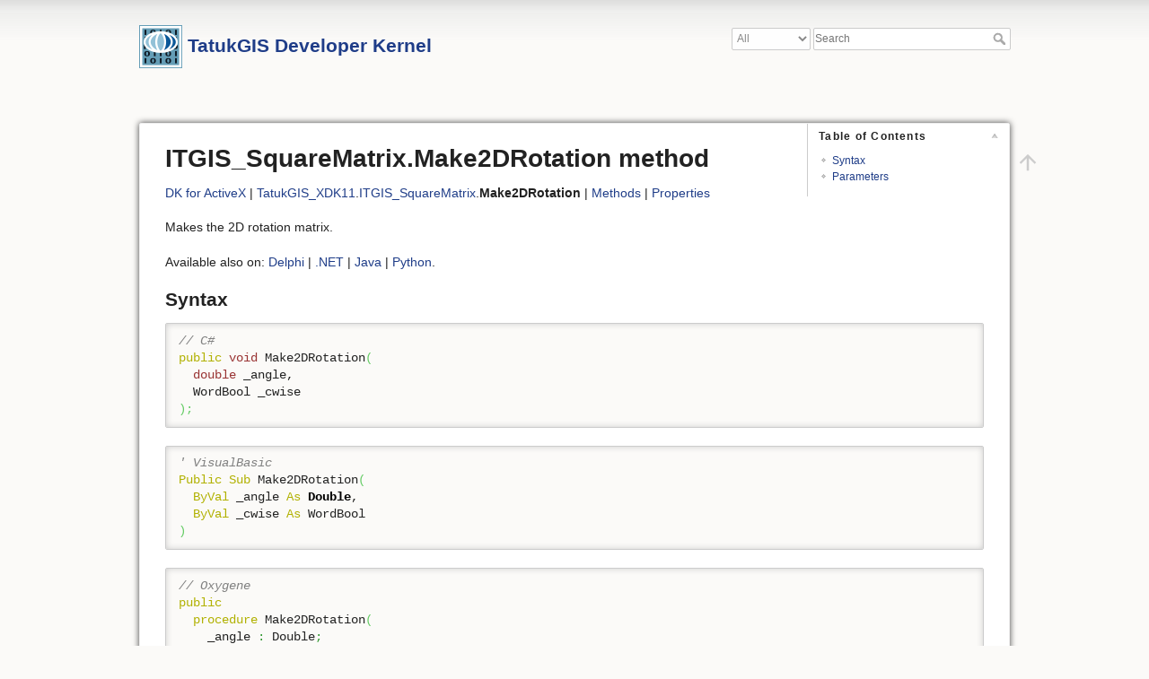

--- FILE ---
content_type: text/html; charset=utf-8
request_url: https://docs.tatukgis.com/DK11/api:dk11:activex:tatukgis_xdk11.itgis_squarematrix.make2drotation_double_wordbool
body_size: 4204
content:
<!DOCTYPE html>
<html lang="en" dir="ltr" class="no-js">
<head>
    <meta charset="utf-8" />
    <title>ITGIS_SquareMatrix.Make2DRotation method [TatukGIS Developer Kernel]</title>
    <script>(function(H){H.className=H.className.replace(/\bno-js\b/,'js')})(document.documentElement)</script>
    <!--
description - DK for ActiveX - method TatukGIS_XDK11.ITGIS_SquareMatrix.Make2DRotation - Makes the 2D rotation matrix.
--><meta name="generator" content="DokuWiki"/>
<meta name="theme-color" content="#3a6285"/>
<meta name="robots" content="index,follow"/>
<meta name="keywords" content="api,dk11,activex,tatukgis_xdk11.itgis_squarematrix.make2drotation_double_wordbool"/>
<meta name="description" content="DK for ActiveX - method TatukGIS_XDK11.ITGIS_SquareMatrix.Make2DRotation - Makes the 2D rotation matrix."/>
<link rel="search" type="application/opensearchdescription+xml" href="/DK11/lib/exe/opensearch.php" title="TatukGIS Developer Kernel"/>
<link rel="start" href="/DK11/"/>
<link rel="manifest" href="/DK11/lib/exe/manifest.php" crossorigin="use-credentials"/>
<link rel="alternate" type="application/rss+xml" title="Recent Changes" href="/DK11/feed.php"/>
<link rel="alternate" type="application/rss+xml" title="Current namespace" href="/DK11/feed.php?mode=list&amp;ns=api:dk11:activex"/>
<link rel="alternate" type="text/html" title="Plain HTML" href="/DK11/_export/xhtml/api:dk11:activex:tatukgis_xdk11.itgis_squarematrix.make2drotation_double_wordbool"/>
<link rel="canonical" href="https://docs.tatukgis.com/DK11/api:dk11:activex:tatukgis_xdk11.itgis_squarematrix.make2drotation_double_wordbool"/>
<link rel="stylesheet" href="/DK11/lib/exe/css.php?t=ttkdoc&amp;tseed=99e1af8b8ab0e41f9e8625025794e368"/>
<script >var NS='api:dk11:activex';var JSINFO = {"id":"api:dk11:activex:tatukgis_xdk11.itgis_squarematrix.make2drotation_double_wordbool","namespace":"api:dk11:activex","ACT":"show","useHeadingNavigation":1,"useHeadingContent":1};(function(H){H.className=H.className.replace(/\bno-js\b/,'js')})(document.documentElement);</script>
<script src="/DK11/lib/exe/jquery.php?tseed=8faf3dc90234d51a499f4f428a0eae43"></script>
<script src="/DK11/lib/exe/js.php?t=ttkdoc&amp;tseed=99e1af8b8ab0e41f9e8625025794e368"></script>
    <meta name="viewport" content="width=device-width,initial-scale=1" />
    <link rel="shortcut icon" href="/DK11/_media/wiki:favicon.ico" />
<link rel="apple-touch-icon" href="/DK11/_media/wiki:apple-touch-icon.png" />
    <script>
  (function() {
    var cx = '003446746635180484735:aejtjntan4u';
    var gcse = document.createElement('script');
    gcse.type = 'text/javascript';
    gcse.async = true;
    gcse.src = 'https://cse.google.com/cse.js?cx=' + cx;
    var s = document.getElementsByTagName('script')[0];
    s.parentNode.insertBefore(gcse, s);
  })();
</script></head>

<body>
    <div id="dokuwiki__site"><div id="dokuwiki__top" class="site dokuwiki mode_show tpl_ttkdoc     ">

        
<!-- ********** HEADER ********** -->
<div id="dokuwiki__header"><div class="pad group">

    
    <div class="headings group">
        <ul class="a11y skip">
            <li><a href="#dokuwiki__content">skip to content</a></li>
        </ul>

        <h2><a href="/DK11/start"  accesskey="h" title="[H]"><img src="/DK11/_media/wiki:logo.png" width="48" height="48" alt="" /> <span>TatukGIS Developer Kernel</span></a></h2>
            </div>

    <div class="tools group">
        <!-- USER TOOLS -->
                    <div id="dokuwiki__usertools">
                <h3 class="a11y">User Tools</h3>
                <ul>
                                    </ul>
            </div>
        
        <!-- SITE TOOLS -->
        <div id="dokuwiki__sitetools">
            <h3 class="a11y">Site Tools</h3>
            <form method="get" role="search" class="search doku_form" id="dw_search" accept-charset="utf-8"><div class="no"><select class="ttkelasticsearch_namespace" name="namespace" onchange="this.form.submit();"><option value="" selected="selected">All</option><option value="api:dk11:delphi">Delphi API</option><option value="api:dk11:java">Java API</option><option value="api:dk11:net">.NET API</option><option value="api:dk11:activex">ActiveX API</option><option value="api:dk11:python">Python API</option><option value="docs;guides;samples">Docs</option><option value="readme">Readme</option></select><input type="hidden" name="do" value="search" /><input type="hidden" name="id" value="start" /><input name="q" type="text" class="edit" title="[F]" accesskey="f" placeholder="Search" autocomplete="on" id="qsearch__in" value="" /><button title="Search" type="submit" value="1">Search</button></div></form>            <div class="mobileTools">
                <form action="/DK11/doku.php" method="get" accept-charset="utf-8"><div class="no"><input type="hidden" name="id" value="api:dk11:activex:tatukgis_xdk11.itgis_squarematrix.make2drotation_double_wordbool" /><select name="do" class="edit quickselect" title="Tools"><option value="">Tools</option></select><button type="submit">&gt;</button></div></form>            </div>
            <ul>
                            </ul>
        </div>

    </div>

    <!-- BREADCRUMBS -->
    
    
    <hr class="a11y" />
</div></div><!-- /header -->

        <div class="wrapper group">

            
            <!-- ********** CONTENT ********** -->
            <div id="dokuwiki__content"><div class="pad group">
                
                <div class="pageId"><span>api:dk11:activex:tatukgis_xdk11.itgis_squarematrix.make2drotation_double_wordbool</span></div>

                <div class="page group">
                                                            <!-- wikipage start -->
                    <!-- TOC START -->
<div id="dw__toc" class="dw__toc">
<h3 class="toggle">Table of Contents</h3>
<div>

<ul class="toc">
<li class="level1"><div class="li"><a href="#syntax">Syntax</a></div></li>
<li class="level1"><div class="li"><a href="#parameters">Parameters</a></div></li>
</ul>
</div>
</div>
<!-- TOC END -->

<h1 id="itgis_squarematrixmake2drotation-method">ITGIS_SquareMatrix.Make2DRotation method</h1>
<div class="level1">

<p>
<a href="/DK11/api:dk11:activex:namespaces" class="wikilink1" title="api:dk11:activex:namespaces" data-wiki-id="api:dk11:activex:namespaces">DK for ActiveX</a>
| <a href="/DK11/api:dk11:activex:tatukgis_xdk11" class="wikilink1" title="api:dk11:activex:tatukgis_xdk11" data-wiki-id="api:dk11:activex:tatukgis_xdk11">TatukGIS_XDK11</a>.<a href="/DK11/api:dk11:activex:tatukgis_xdk11.itgis_squarematrix" class="wikilink1" title="api:dk11:activex:tatukgis_xdk11.itgis_squarematrix" data-wiki-id="api:dk11:activex:tatukgis_xdk11.itgis_squarematrix">ITGIS_SquareMatrix</a>.<strong>Make2DRotation</strong>
| <a href="/DK11/api:dk11:activex:tatukgis_xdk11.itgis_squarematrix_methods" class="wikilink1" title="api:dk11:activex:tatukgis_xdk11.itgis_squarematrix_methods" data-wiki-id="api:dk11:activex:tatukgis_xdk11.itgis_squarematrix_methods">Methods</a>
| <a href="/DK11/api:dk11:activex:tatukgis_xdk11.itgis_squarematrix_properties" class="wikilink1" title="api:dk11:activex:tatukgis_xdk11.itgis_squarematrix_properties" data-wiki-id="api:dk11:activex:tatukgis_xdk11.itgis_squarematrix_properties">Properties</a>
</p>

<p>
Makes the 2D rotation matrix.
</p>

<p>
Available also on: <a href="/DK11/api:dk11:delphi:gismatrix.tgis_squarematrix.make2drotation_double_boolean" class="wikilink1" title="api:dk11:delphi:gismatrix.tgis_squarematrix.make2drotation_double_boolean" data-wiki-id="api:dk11:delphi:gismatrix.tgis_squarematrix.make2drotation_double_boolean">Delphi</a>
 | <a href="/DK11/api:dk11:net:tatukgis.ndk.tgis_squarematrix.make2drotation_double_boolean" class="wikilink1" title="api:dk11:net:tatukgis.ndk.tgis_squarematrix.make2drotation_double_boolean" data-wiki-id="api:dk11:net:tatukgis.ndk.tgis_squarematrix.make2drotation_double_boolean">.NET</a>
 | <a href="/DK11/api:dk11:java:tatukgis.jdk.tgis_squarematrix.make2drotation_double_boolean" class="wikilink1" title="api:dk11:java:tatukgis.jdk.tgis_squarematrix.make2drotation_double_boolean" data-wiki-id="api:dk11:java:tatukgis.jdk.tgis_squarematrix.make2drotation_double_boolean">Java</a>
 | <a href="/DK11/api:dk11:python:tatukgis_pdk.tgis_squarematrix.make2drotation_double_boolean" class="wikilink1" title="api:dk11:python:tatukgis_pdk.tgis_squarematrix.make2drotation_double_boolean" data-wiki-id="api:dk11:python:tatukgis_pdk.tgis_squarematrix.make2drotation_double_boolean">Python</a>.
</p>

</div>

<h2 id="syntax">Syntax</h2>
<div class="level2">
<pre class="code csharp"><span class="co1">// C#</span>
<span class="kw1">public</span> <span class="kw4">void</span> Make2DRotation<span class="br0">&#40;</span>
  <span class="kw4">double</span> _angle,
  WordBool _cwise
<span class="br0">&#41;</span><span class="sy0">;</span></pre>
<pre class="code vbnet"><span class="co1">' VisualBasic</span>
<span class="kw1">Public</span> <span class="kw1">Sub</span> Make2DRotation<span class="br0">&#40;</span>
  <span class="kw1">ByVal</span> _angle <span class="kw1">As</span> <span class="kw2">Double</span>,
  <span class="kw1">ByVal</span> _cwise <span class="kw1">As</span> WordBool
<span class="br0">&#41;</span></pre>
<pre class="code pascal"><span class="co1">// Oxygene</span>
<span class="kw1">public</span>
  <span class="kw1">procedure</span> Make2DRotation<span class="br0">&#40;</span>
    _angle <span class="sy1">:</span> Double<span class="sy1">;</span>
    _cwise <span class="sy1">:</span> WordBool
  <span class="br0">&#41;</span><span class="sy1">;</span></pre>

</div>

<h2 id="parameters">Parameters</h2>
<div class="level2">
<div class="table sectionedit1"><table class="inline">
	<thead>
	<tr class="row0">
		<th class="col0"> Name </th><th class="col1"> Type </th><th class="col2"> Description </th>
	</tr>
	</thead>
	<tr class="row1">
		<td class="col0"> _angle </td><td class="col1"> double <br/>
<em>Double</em> </td><td class="col2"> the angle of rotation </td>
	</tr>
	<tr class="row2">
		<td class="col0"> _cwise </td><td class="col1"> WordBool </td><td class="col2"> True for clockwise (Y to X); False for counterclockwise </td>
	</tr>
</table></div>

</div>
                    <!-- wikipage stop -->
                                    </div>

                <div class="docInfo">2025/01/31 01:05</div>

                            </div></div><!-- /content -->

            <hr class="a11y" />

            <!-- PAGE ACTIONS -->
            <div id="dokuwiki__pagetools">
                <h3 class="a11y">Page Tools</h3>
                <div class="tools">
                    <ul>
                        <li class="top"><a href="#dokuwiki__top" title="Back to top [t]" rel="nofollow" accesskey="t"><span>Back to top</span><svg xmlns="http://www.w3.org/2000/svg" width="24" height="24" viewBox="0 0 24 24"><path d="M13 20h-2V8l-5.5 5.5-1.42-1.42L12 4.16l7.92 7.92-1.42 1.42L13 8v12z"/></svg></a></li>                    </ul>
                </div>
            </div>
        </div><!-- /wrapper -->

        
<!-- ********** FOOTER ********** -->
<div id="dokuwiki__footer"><div class="pad">
    <!--
    <div class="buttons">
                <a href="http://www.dokuwiki.org/donate" title="Donate" target="_blank"><img
            src="/DK11/lib/tpl/ttkdoc/images/button-donate.gif" width="80" height="15" alt="Donate" /></a>
        <a href="http://www.php.net" title="Powered by PHP" target="_blank"><img
            src="/DK11/lib/tpl/ttkdoc/images/button-php.gif" width="80" height="15" alt="Powered by PHP" /></a>
        <a href="http://validator.w3.org/check/referer" title="Valid HTML5" target="_blank"><img
            src="/DK11/lib/tpl/ttkdoc/images/button-html5.png" width="80" height="15" alt="Valid HTML5" /></a>
        <a href="http://jigsaw.w3.org/css-validator/check/referer?profile=css3" title="Valid CSS" target="_blank"><img
            src="/DK11/lib/tpl/ttkdoc/images/button-css.png" width="80" height="15" alt="Valid CSS" /></a>
        <a href="http://dokuwiki.org/" title="Driven by DokuWiki" target="_blank"><img
            src="/DK11/lib/tpl/ttkdoc/images/button-dw.png" width="80" height="15" alt="Driven by DokuWiki" /></a>
    </div>
</div>
-->
<div class="pad">
&copy;2026 <a href="http://www.tatukgis.com">TatukGIS</a>. All Rights Reserved.<br>
<a href="mailto:support@tatukgis.com?subject=DK documentation feedback (api:dk11:activex:tatukgis_xdk11.itgis_squarematrix.make2drotation_double_wordbool)">Send feedback</a>  
</div>
</div><!-- /footer -->
    </div></div><!-- /site -->

    <div class="no"><img src="/DK11/lib/exe/taskrunner.php?id=api%3Adk11%3Aactivex%3Atatukgis_xdk11.itgis_squarematrix.make2drotation_double_wordbool&amp;1769834407" width="2" height="1" alt="" /></div>
    <div id="screen__mode" class="no"></div></body>
</html>
